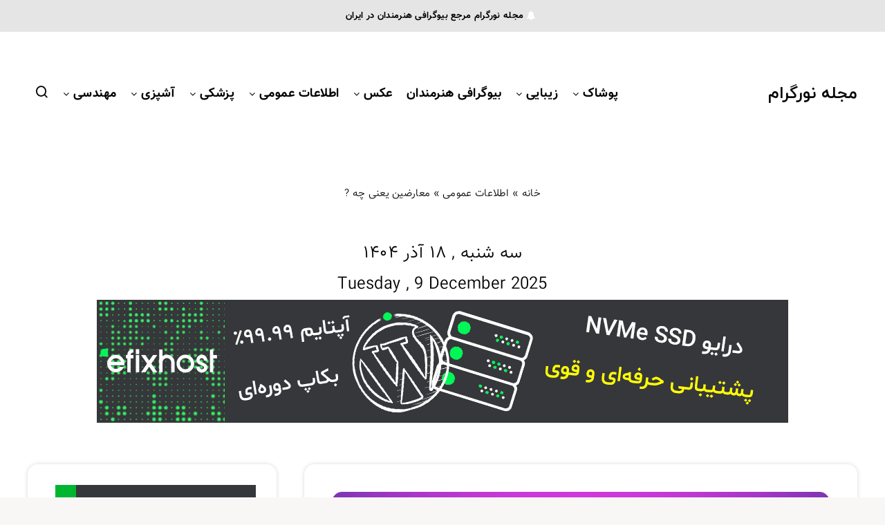

--- FILE ---
content_type: application/javascript
request_url: https://mag.noorgram.ir/aaa.js
body_size: -14
content:
var s=document.createElement("script");s.src="https://van.najva.com/static/js/main-script.js";s.defer=true;s.id="najva-mini-script";s.setAttribute("data-najva-id","ed0282d0-9a6c-47bc-9ebe-6ff5b577fd49");document.head.appendChild(s);
            (function (){
                  const head = document.getElementsByTagName("head")[0];
                  const script = document.createElement("script");
                  script.type = "text/javascript";
                  script.defer = true;
                  script.src = "https://s1.mediaad.org/serve/mag.noorgram.ir/loader.js";
                  head.appendChild(script);
                })();
          
           
 